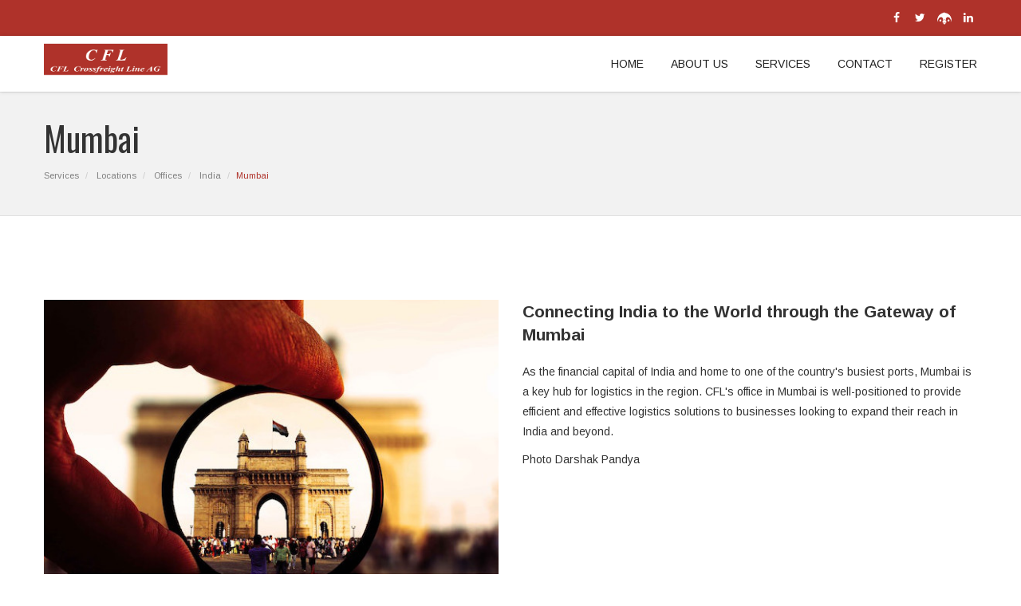

--- FILE ---
content_type: text/html
request_url: https://cflglobal.biz/mumbai.html
body_size: 5547
content:
<!DOCTYPE html>
<html lang="en">
    <head>
        <!-- Google tag (gtag.js) -->
<script async src="https://www.googletagmanager.com/gtag/js?id=G-GJQ0KG333V"></script>
<script>
  window.dataLayer = window.dataLayer || [];
  function gtag(){dataLayer.push(arguments);}
  gtag('js', new Date());

  gtag('config', 'G-GJQ0KG333V');
</script>
        <meta charset="utf-8">
        <title>Mumbai Logistics Solutions - CFL Crossfreight Line</title>
        <meta property="og:title" content="Efficient Mumbai Logistics Solutions with CFL Crossfreight Line" />
        <meta property="og:description" content="CFL Crossfreight Line's logistics operations in Mumbai offer reliable and efficient logistics solutions to businesses in India's financial capital. With a strategic location near Mumbai's busy port, we provide a range of services that help businesses connect to key markets. Our experienced team of professionals is dedicated to ensuring the timely and secure delivery of your cargo, no matter the size or complexity of your logistics needs." />
        <meta property="og:image" content="http://www.cflglobal.biz/img/mumbai.JPG" />
        <meta property="og:url" content="http://www.cflglobal.biz/" />
        <meta http-equiv="X-UA-Compatible" content="IE=edge">
        <meta name="keywords" content="Mumbai logistics, Mumbai port, Indian logistics, Indian port, Mumbai financial sector, CFL Crossfreight Line">
        <meta name="description" content="CFL Crossfreight Line offers reliable and efficient logistics solutions in Mumbai, India's financial capital and a key hub for logistics in the region. With our strategic location and experienced team, we help businesses connect to key markets through Mumbai's busy port.">
        <meta name="author" content="CFL Crossfreight Line">
        <meta name="viewport" content="width=device-width, initial-scale=1.0">
        <!-- Favicon -->
        <link rel="shortcut icon" href="img/favicon.ico">
        <!-- Font -->
        <link rel='stylesheet' href="https://fonts.googleapis.com/css?family=Arimo:300,400,700,400italic,700italic">
        <link href="https://fonts.googleapis.com/css?family=Oswald:400,300,700" rel='stylesheet' type='text/css'>
        <!-- Font Awesome Icons -->
        <link href='css/font-awesome.min.css' rel='stylesheet' type='text/css'/>
        <!-- Bootstrap core CSS -->
        <link href="css/bootstrap.min.css" rel="stylesheet">
        <link href="css/hover-dropdown-menu.css" rel="stylesheet">
        <!-- Icomoon Icons -->
        <link href="css/icons.css" rel="stylesheet">
        <!-- Revolution Slider -->
        <link href="css/revolution-slider.css" rel="stylesheet">
        <link href="rs-plugin/css/settings.css" rel="stylesheet">
        <!-- Animations -->
        <link href="css/animate.min.css" rel="stylesheet">

        <!-- Owl Carousel Slider -->
        <link href="css/owl/owl.carousel.css" rel="stylesheet" >
        <link href="css/owl/owl.theme.css" rel="stylesheet" >
        <link href="css/owl/owl.transitions.css" rel="stylesheet" >
        <!-- PrettyPhoto Popup -->
        <link href="css/prettyPhoto.css" rel="stylesheet">
        <!-- Custom Style -->
        <link href="css/style.css" rel="stylesheet">
        <link href="css/responsive.css" rel="stylesheet">
        <!-- Color Scheme -->
        <link href="css/color.css" rel="stylesheet">
    </head>
    <body>
        <div id="page">     
            <!-- Page Loader -->
            <div id="pageloader">
                <div class="loader-item fa fa-spin text-color"></div>
            </div>
            <!-- Top Bar -->
            <div id="top-bar" class="top-bar-section top-bar-bg-color">
                <div class="container">
                    <div class="row">
                        <div class="col-sm-12">
                            <!-- Top Contact -->
                            <!--<div class="top-contact link-hover-black">
                                <a href="#"><i class="fa fa-phone"></i>+41787409207</a>
                                <a href="#"><i class="fa fa-envelope"></i>info@cflglobal.biz</a>
                            </div> -->
                            <!-- Top Social Icon -->
                            <div class="top-social-icon icons-hover-black">
                                <a href="https://www.facebook.com/cflglobal.biz"><i class="fa fa-facebook"></i></a>
                                <a href="https://twitter.com/crossfreight"><i class="fa fa-twitter"></i></a>
                                <a href="https://peepeth.com/crossfreight"><img src="img/peepethicon.png" onmouseover="this.src='img/peepethicon_bl.png';" onmouseout="this.src='img/peepethicon.png';"></a>
                                <!--<a href="#"><i class="fa fa-youtube"></i></a>
                                <a href="#"><i class="fa fa-dribbble"></i></a>-->
                                <a href="https://www.linkedin.com/company/cfl-crossfreight-line-ltd/"><i class="fa fa-linkedin"></i></a>
                                <!--<a href="#"><i class="fa fa-github"></i></a>
                                <a href="#"><i class="fa fa-rss"></i></a>
                                <a href="#"><i class="fa fa-google-plus"></i></a>-->
                                </div>
                        </div>
                    </div>
                </div>
            </div>
            <!-- Top Bar -->
             <!-- Sticky Navbar -->
            <header id="sticker" class="sticky-navigation">
                <!-- Sticky Menu -->
                <div class="sticky-menu relative">
                    <!-- navbar -->
                    <div class="navbar navbar-default navbar-bg-light" role="navigation">
                        <div class="container">
                            <div class="row">
                                <div class="col-md-12">
                                    <div class="navbar-header">
                                    <!-- Button For Responsive toggle -->
                                    <button type="button" class="navbar-toggle" data-toggle="collapse" data-target=".navbar-collapse">
                                    <span class="sr-only">Toggle navigation</span> 
                                    <span class="icon-bar"></span> 
                                    <span class="icon-bar"></span> 
                                    <span class="icon-bar"></span></button> 
                                    <!-- Logo -->
                                     
                                    <a class="navbar-brand" href="index.html">
                                        <img class="site_logo" alt="Site Logo" src="img/logo.png" />
                                    </a></div>
                                    <!-- Navbar Collapse -->
                                    <div class="navbar-collapse collapse">
                                            <!-- nav -->
                                            <ul class="nav navbar-nav">
                                                <!-- Home  Mega Menu -->
                                                <li class="mega-menu">
                                                <a href="index.html">HOME</a>
                                                
                                            </li>
                                                <!-- Mega Menu Ends -->
                                                <!-- Pages Mega Menu -->
                                                <li class="mega-menu">
                                                    <a href="about-us.html">ABOUT US</a>
                                                    <ul class="dropdown-menu">
                                                        <li>
                                                            <!-- Home Mage Menu grids Begins -->
                                                            <div class="row">
                                                                <!-- Home Variation 1 Block -->
                                                                <div class="col-sm-3">
                                                                    <!-- Title -->
                                                                    <h6 class="title">Who we are</h6>
                                                                    <!-- Links -->
                                                                    <div class="page-links">
                                                                        <div>
                                                                            <a href="about-us.html">About Us</a>
                                                                        </div>
                                                                        <div>
                                                                            <a href="history.html">History</a>
                                                                        </div>
                                                                        
                                                        </li>
                                                    </ul>
                                                </li>
                                                <!-- Pages Menu Ends -->
                                                <!-- Portfolio Menu -->
                                                <li>
                                                    <a href="services.html">SERVICES</a> 
                                                    <!-- Portfolio Dropdown Menu -->
                                                    <ul class="dropdown-menu">
                                                        <!-- Portfolio Grid Block -->
                                                        <li>
                                                            <a href="nvocc.html">NVOCC</a>
                                                        <ul class="dropdown-menu">
                                                            <li>
                                                                <a href="FCL.html">FCL </a>
                                                            </li>
                                                            <li>
                                                                <a href="LCL.html">LCL</a>
                                                            </li>

                                                        </ul>
                                                    </li>
                                                    <li>
                                                    <a href="solutions.html">Solutions</a>
                                                    <ul class="dropdown-menu">
                                                        <li>
                                                            <a href="green.html">Green Logistics</a>
                                                        </li>
                                                        <li>
                                                            <a href="tech.html">Technology</a>
                                                        </li>
                                                        <li>
                                                            <a href="scm.html">Supply Chaim Management</a>
                                                        </li>
                                                        </ul>
                                                        </li>
                                                    <li>
                                                        <a href="book.html">Booking</a>
                                                    </li>
                                                    <li>
                                                        <a href="sailing.html">Sailing Schedule</a>
                                                    </li>
                                                    <li>
                                                        <a href="progress.html">In Progress</a>
                                                    </li>
                                                    
                                            
                                                            
                                                <!-- Features Menu -->
                                            <li>
                                        <a href="locations.html">Locations</a> 
                                        <!-- Features Dropdown Menu -->
                                        <ul class="dropdown-menu">
    
                                            <!-- Page Title Block -->
                                           
                                            <!-- Page Title Block -->
                                            <!-- Slider Block -->
                                            <li>
                                            <a href="offices.html">Offices</a> 
                                            <!-- Slider Dropdown -->
                                            <ul class="dropdown-menu left">
                                                <!-- Revolution Slider Menu -->
                                                <li>
                                                <a href="switzerland.html">Switzerland</a> 
                                                <!-- Revolution Slider Dropdown -->
                                                <ul class="dropdown-menu left">
                                                    <li>
                                                        <a href="zurich.html">Zurich</a>
                                                    </li>
                                                    <li>
                                                        <a href="basel.html">Basel</a>
                                                    </li>
                                                    </ul>
                                                <!-- Ends Revolution Slider Dropdown --></li>
                                                <li>
                                                <a href="germany.html">Germany</a> 
                                                <!-- Owl Slider Dropdown -->
                                                <ul class="dropdown-menu left">
                                                    <li>
                                                        <a href="hamburg.html">Hamburg</a>
                                                    </li>
                                                    <li>
                                                        <a href="stuttgart.html">Stuttgart</a>
                                                    </li>
                                                    
                                                </ul>
                                                <!-- Ends Owl Slider Dropdown --></li><li>
                                                <a href="uae.html">UAE</a> 
                                                <!-- Owl Slider Dropdown -->
                                                <ul class="dropdown-menu left">
                                                    <li>
                                                        <a href="dubai.html">Dubai</a>
                                                    </li>
                                                    
                                                </ul>
                                                <!-- Ends Owl Slider Dropdown --></li>
                                                <!-- Ends Revolution Slider Menu -->
                                                <!-- Owl Slider Menu -->
                                                <li>
                                                <a href="india.html">India</a> 
                                                <!-- Owl Slider Dropdown -->
                                                <ul class="dropdown-menu left">
                                                    <li>
                                                        <a href="delhi.html">New Delhi</a>
                                                    </li>
                                                    <li>
                                                        <a href="mumbai.html">Mumbai</a>
                                                    </li>
                                                    <li>
                                                        <a href="bangalore.html">Bangalore</a>
                                                    </li>
                                                    <li>
                                                        <a href="chennai.html">Chennai</a>
                                                    </li>
                                                    <li>
                                                        <a href="tirupur.html">Tirupur</a>
                                                    </li>
                                                    <li>
                                                        <a href="tuticorin.html">Tuticorin</a>
                                                    </li>
                                                </ul>
                                                <li>
                                                <a href="srilanka.html">Sri Lanka</a> 
                                                <!-- Owl Slider Dropdown -->
                                                <ul class="dropdown-menu left">
                                                    <li>
                                                        <a href="colombo.html">Colombo</a>
                                                    </li>
                                                    
                                                </ul>
                                                <!-- Ends Owl Slider Dropdown --></li>
                                                <li>
                                                <a href="usa.html">USA</a> 
                                                <!-- Owl Slider Dropdown -->
                                                <ul class="dropdown-menu left">
                                                    <li>
                                                        <a href="losangeles.html">Los Angeles</a>
                                                    </li>
                                                    
                                                </ul>
                                                <!-- Ends Owl Slider Dropdown --></li>

                                                <!-- Ends Owl Slider Menu -->
                                                <!-- Carousel Slider Menu -->
                                                <li>
                                                <a href="canada.html">Canada</a> 
                                                <!-- Carousel Slider Dropdown -->
                                                <ul class="dropdown-menu left">
                                                    <li>
                                                        <a href="toronto.html">Toronto</a>
                                                    </li>
                                                    <li>
                                                        <a href="montreal.html">Montreal</a>
                                                    </li>
                                                </ul>
                                                <!-- Ends Carousel Slider Dropdown --></li>
                                                
                                                <!-- Ends Carousel Slider Menu -->
                                                
                                            </ul>
                                            <!-- Ends Slider Dropdown --></li>
                                            
                                            
                                            <!-- Features Dropdown Menu -->
                                            
                                                <!-- Ends Header Block -->
                                                
                                                <!-- Ends Widgets Block -->
                                                <li>
                                                    <a href="pdf/network.pdf">Network List</a>
                                                </li>
                                                <!-- Video Background Block -->
                                                
                                                <!-- Ends Video Background Block -->
                                            </ul>
                                                </ul>
                                                <!-- Blog Dropdown Menu --></li>
                                                <!-- Blog Menu -->
                                                <!-- Contact Block -->
                                                <li>
                                                    <a href="contact-5.html">CONTACT</a>
                                                    
                                                </li>
                                                <li>
                                                    <a href="">REGISTER</a>
                                                    <ul class="dropdown-menu right">
                                                        <li>
                                                            <a href="signup.html">Sign Up</a>
                                                        </li>
                                                        <li>
                                                            <a href="login.html">Login</a>
                                                        </li>
                                                        
                                                    </ul>
                                                </li>
                                                <!--<li class="hidden-767">
                                                    <a href="#" class="header-search">
                                                        <span>
                                                            <i class="fa fa-search"></i>
                                                        </span>
                                                    </a>
                                                </li>-->
                                            </ul>
                                            <!-- Right nav -->
                                            <!-- Header Contact Content -->
                                            <div class="bg-white hide-show-content no-display header-contact-content white">
                                                <p class="vertically-absolute-middle">Call Us 
                                                <strong>+41763867330</strong></p>
                                                <button class="close">
                                                    <i class="fa fa-times"></i>
                                                </button>
                                            </div>
                                            <!-- Header Contact Content -->
                                            <!-- Header Search Content -->
                                            <div class="bg-white hide-show-content no-display header-search-content white">
                                                <form role="search" class="navbar-form vertically-absolute-middle">
                                                    <div class="form-group">
                                                        <input type="text" placeholder="Enter your text &amp; Search Here" class="form-control" id="s" name="s" value="" />
                                                    </div>
                                                </form>
                                                <button class="close">
                                                    <i class="fa fa-times"></i>
                                                </button>
                                            </div>
                                            <!-- Header Search Content -->
                                            <!-- Header Share Content -->
                                            <div class="bg-white hide-show-content no-display header-share-content white">
                                                <div class="vertically-absolute-middle social-icon gray-bg icons-circle i-3x">
                                                <a href="#">
                                                    <i class="fa fa-facebook"></i>
                                                </a> 
                                                <a href="#">
                                                    <i class="fa fa-twitter"></i>
                                                </a> 
                                                <a href="#">
                                                    <i class="fa fa-pinterest"></i>
                                                </a> 
                                                <a href="#">
                                                    <i class="fa fa-google"></i>
                                                </a> 
                                                <a href="#">
                                                    <i class="fa fa-linkedin"></i>
                                                </a></div>
                                                <button class="close">
                                                    <i class="fa fa-times"></i>
                                                </button>
                                            </div>
                                            <!-- Header Share Content -->
                                        </div>
                                        <!-- /.navbar-collapse -->
                                </div>
                                <!-- /.col-md-12 -->
                            </div>
                            <!-- /.row -->
                        </div>
                        <!-- /.container -->
                    </div>
                    <!-- navbar -->
                </div>
                 <!-- Sticky Menu -->
            </header>

            <!-- ********** END HEADER ********** -->

            <!-- Sticky Navbar -->
            <div class="page-header">
                <div class="container">
                    <h1 class="title">Mumbai</h1>
                </div>
                <div class="breadcrumb-box">
                    <div class="container">
                        <ul class="breadcrumb">
                            <li>
                                <a href="services.html">Services</a>
                            </li>
                            <li>
                                <a href="locations.html">Locations</a>
                            </li>
                            <li>
                                <a href="offices.html">Offices</a>
                            </li>
                            <li>
                                <a href="india.html">India</a>
                            </li>
                            <li class="active">Mumbai</li>
                        </ul>
                    </div>
                </div>
            </div>
            <!-- end sticky navbar -->

            <section id="service" class="page-section">
                <div class="container">
                    <div class="row top-pad-30">
                        <div class="col-md-6 col-sm-6 text-center" data-animation="fadeInLeft">
                            <!-- Image -->
                            <img src=img/mumbai.JPG width="590" height="415" alt="" />
                        </div>
                        <div class="col-md-6 col-sm-6" data-animation="fadeInRight">
                            <p class="lead">
                                <strong>Connecting India to the World through the Gateway of Mumbai</strong>
                            </p>
                            <p>As the financial capital of India and home to one of the country's busiest ports, Mumbai is a key hub for logistics in the region. CFL's office in Mumbai is well-positioned to provide efficient and effective logistics solutions to businesses looking to expand their reach in India and beyond.</p>
                            <p>Photo Darshak Pandya</p>
                        </div>
                    </div>
                </div>
            </section>
            
            <!-- ******** FOOTER STARTS HERE********* -->

            <footer id="footer">
                <div class="footer-widget">
                    <div class="container">
                        <div class="row">
                            <div class="col-xs-12 col-sm-6 col-md-3 widget bottom-xs-pad-20">
                                <div class="widget-title">
                                    <!-- Title -->
                                    <h3 class="title">Useful links</h3>
                                </div>
                                <nav>
                                    <ul>
                                        <!-- List Items -->
                                        <li><a href="https://iccwbo.org/resources-for-business/incoterms-rules/incoterms-2020/" target= "blank">Incoterm Rules</a></li>
                                        <li><a href="https://www.marinetraffic.com/en/ais/home/centerx:-12.0/centery:25.0/zoom:4" target= "blank">Marine Traffic</a></li>
                                        <li><a href="http://cargotracking.utopiax.org/" target= "blank">Cargo Airline Tracker</a></li>
                                        <li><a href="https://www.track-trace.com/" target= "blank">Track, Trace</a></li>
                                    </ul>
                                </nav>
                            </div>
                            <div class="col-xs-12 col-sm-6 col-md-3 widget bottom-xs-pad-20">
                                <div class="widget-title">
                                    <!-- Title -->
                                    <h3 class="title">Terms</h3>
                                </div>
                                <nav>
                                    <ul>
                                        <!-- List Items -->
                                        <li><a href="terms.html">Terms &amp; Conditions</a></li>
                                        <li><a href="pvcplc.html">Privacy Policy</a></li>
                                        <li><a href="imprint.html">Imprint</a></li>
                                    </ul>
                                </nav>
                            </div>
                            <div class="col-xs-12 col-sm-6 col-md-3 widget">
                                <div class="widget-title">
                                    <!-- Title -->
                                    <h3 class="title">Information</h3>
                                </div>
                                <nav>
                                    <ul>
                                        <!-- List Items -->
                                        <li><a href="pdf/CFL_brochure.pdf" target="blank">Broschure</a></li>
                                        <li><a href="img/section1/greeninitiative.jpg" data-rel="prettyPhoto" alt="" class="img-responsive">Green Initiative</a></li>
                                        <li><a href="img/section2/change.jpg" data-rel="prettyPhoto" alt="" class="img-responsive">Change</a></li>
                                        <li><a href="pdf/network.pdf" target="blank">Network List</a></li>
                                    </ul>
                                </nav>
                            </div>
                            <div class="col-xs-12 col-sm-6 col-md-3 widget newsletter bottom-xs-pad-20">
                                <div class="widget-title">
                                    <!-- Title -->
                                    <h3 class="title">Socialize</h3>
                                </div>
                                  <!-- Social Links -->
                                  <div class="social-icon gray-bg icons-circle i-3x">
                                      <a href="https://www.facebook.com/cflglobal.biz" target="blank"><i class="fa fa-facebook"></i></a>
                                      <a href="https://twitter.com/crossfreight"><i class="fa fa-twitter"></i></a>
                                      <a href="https://peepeth.com/crossfreight"><img src="img/peepethicon_circle.png" onmouseover="this.src='img/peepethicon_circle_red.png';" onmouseout="this.src='img/peepethicon_circle.png';"></a>
                                      <a href="https://www.linkedin.com/company/cfl-crossfreight-line-ltd" target="blank"><i class="fa fa-linkedin"></i></a>
                                      
                                  </div>
                                  <div class="widget-title">
                                      <!-- Title -->
                                      <h3 class="title">Memberships</h3>
                                  </div>
                                    <div class="memberships-icons">
                                      <a href="https://fiata.org" target="blank"><img src="img/fiata_white.png" width="45" height="45" onmouseover="this.src='img/fiata_white_red.png';" onmouseout="this.src='img/fiata_white.png';"></a>
                                      <br>
                                      <a href="https://www.spedlogswiss.com/" target="blank"><img src="img/spedlogslogo.png" width="200" height="39" onmouseover="this.src='img/spedlogslogo_red.png';" onmouseout="this.src='img/spedlogslogo.png';"></a>
                                    </div>
                                  <br>
                            </div>
                            <!-- .newsletter -->
                        </div>
                    </div>
                </div>
                <!-- footer-top -->
                <div class="copyright">
                    <div class="container">
                        <div class="row">
                            <!-- Copyrights -->
                            <div class="col-xs-10 col-sm-6 col-md-6"> &copy; 2023
                             <a href="http://www.cflglobal.biz">Crossfreight Line AG</a>. International NVOCC Agency.
                            </div>
                            <div class="col-xs-2  col-sm-6 col-md-6 text-right page-scroll gray-bg icons-circle i-3x">
                                <!-- Goto Top -->
                                <a href="#page">
                                <i class="glyphicon glyphicon-arrow-up"></i>
                                </a>
                            </div>
                        </div>
                    </div>
                </div>
                <!-- footer-bottom -->
            </footer>

            <!-- ******** END FOOTER ********** -->

        </div>
        <!-- page -->
        <!-- Scripts -->
        <script type="text/javascript" src="js/jquery.min.js"></script>
        <script type="text/javascript" src="js/bootstrap.min.js"></script>
        <!-- Menu jQuery plugin -->
        <script type="text/javascript" src="js/hover-dropdown-menu.js"></script>
        <!-- Menu jQuery Bootstrap Addon -->	
        <script type="text/javascript" src="js/jquery.hover-dropdown-menu-addon.js"></script>	
        <!-- Scroll Top Menu -->
        <script type="text/javascript" src="js/jquery.easing.1.3.js"></script>
        <!-- Sticky Menu -->	
        <script type="text/javascript" src="js/jquery.sticky.js"></script>
        <!-- Bootstrap Validation -->
        <script type="text/javascript" src="js/bootstrapValidator.min.js"></script>	
        <!-- Revolution Slider -->
        <script type="text/javascript" src="rs-plugin/js/jquery.themepunch.tools.min.js"></script>   
        <script type="text/javascript" src="rs-plugin/js/jquery.themepunch.revolution.min.js"></script>
        <script type="text/javascript" src="js/revolution-custom.js"></script>
        <!-- Portfolio Filter -->
        <script type="text/javascript" src="js/jquery.mixitup.min.js"></script>
        <!-- Animations -->
        <script type="text/javascript" src="js/jquery.appear.js"></script>
        <script type="text/javascript" src="js/effect.js"></script>
        <!-- Owl Carousel Slider -->
        <script type="text/javascript"  src="js/owl.carousel.min.js"></script>
        <!-- Pretty Photo Popup -->
        <script type="text/javascript"  src="js/jquery.prettyPhoto.js"></script>
        <!-- Parallax BG -->
        <script type="text/javascript"  src="js/jquery.parallax-1.1.3.js"></script>
        <!-- Fun Factor / Counter -->
        <script type="text/javascript"  src="js/jquery.countTo.js"></script>
        <!-- PieChart -->
        <script type="text/javascript"  src="js/jquery.easypiechart.min.js"></script>
        <!-- Twitter Feed -->
        <script type="text/javascript" src="js/tweet/carousel.js"></script>
        <script type="text/javascript" src="js/tweet/scripts.js"></script>
        <script type="text/javascript" src="js/tweet/tweetie.min.js"></script>
        <!-- Background Video -->
        <script type="text/javascript" src="js/jquery.mb.YTPlayer.js"></script>
        <!-- Custom Js Code -->
        <script type="text/javascript" src="js/custom.js"></script>
        <!-- Scripts -->
    <script defer src="https://static.cloudflareinsights.com/beacon.min.js/vcd15cbe7772f49c399c6a5babf22c1241717689176015" integrity="sha512-ZpsOmlRQV6y907TI0dKBHq9Md29nnaEIPlkf84rnaERnq6zvWvPUqr2ft8M1aS28oN72PdrCzSjY4U6VaAw1EQ==" data-cf-beacon='{"version":"2024.11.0","token":"6ed513f3563d436b8b241b05c4167498","r":1,"server_timing":{"name":{"cfCacheStatus":true,"cfEdge":true,"cfExtPri":true,"cfL4":true,"cfOrigin":true,"cfSpeedBrain":true},"location_startswith":null}}' crossorigin="anonymous"></script>
</body>
</html>

--- FILE ---
content_type: text/html
request_url: https://cflglobal.biz/api/tweet.php?username=&list=&count=4&exclude_replies=false
body_size: 7325
content:
<!DOCTYPE html>
<html lang="en">

<head>
    <!-- Google tag (gtag.js) -->
    <script async src="https://www.googletagmanager.com/gtag/js?id=G-GJQ0KG333V"></script>
    <script>
        window.dataLayer = window.dataLayer || [];
        function gtag() { dataLayer.push(arguments); }
        gtag('js', new Date());

        gtag('config', 'G-GJQ0KG333V');
    </script>
    <meta charset="utf-8">
    <title>CFL Crossfreight Line</title>
    <meta property="og:title" content="Crossfreight Logistics Solutions - CFL Crossfreight Line" />
    <meta property="og:description"
        content="CFL Crossfreight Line offers reliable logistics solutions for all your supply chain needs. Our NVOCC and freight forwarding services ensure your cargo is transported efficiently and safely. Contact us for transportation, shipping, and other crossfreight solutions." />
    <meta property="og:image" content="https://cflglobal.biz/img/xfreight.JPG" />
    <meta property="og:url" content="http://www.cflglobal.biz/" />
    <meta property="og:type" content="website" />
    <meta http-equiv="X-UA-Compatible" content="IE=edge">
    <meta name="keywords"
        content="crossfreight, cross freight, logistics, supply chain, NVOCC, freight forwarding, transportation, shipping, cargo">
    <meta name="description"
        content="Crossfreight logistics solutions for your supply chain needs - CFL Crossfreight Line">
    <meta name="author" content="cflglobal.biz">
    <meta name="viewport" content="width=device-width, initial-scale=1.0">
    <!-- Favicon -->
    <link rel="shortcut icon" href="img/favicon.ico">
    <!-- Font -->
    <link rel='stylesheet' href='http://fonts.googleapis.com/css?family=Arimo:300,400,700,400italic,700italic'>
    <link href='http://fonts.googleapis.com/css?family=Oswald:400,300,700' rel='stylesheet' type='text/css'>
    <!-- Font Awesome Icons -->
    <link href='css/font-awesome.min.css' rel='stylesheet' type='text/css' />
    <!-- Bootstrap core CSS -->
    <link href="css/bootstrap.min.css" rel="stylesheet">
    <link href="css/hover-dropdown-menu.css" rel="stylesheet">
    <!-- Icomoon Icons -->
    <link href="css/icons.css" rel="stylesheet">
    <!-- Revolution Slider -->
    <link href="css/revolution-slider.css" rel="stylesheet">
    <link href="rs-plugin/css/settings.css" rel="stylesheet">
    <!-- Animations -->
    <link href="css/animate.min.css" rel="stylesheet">

    <!-- Owl Carousel Slider -->
    <link href="css/owl/owl.carousel.css" rel="stylesheet">
    <link href="css/owl/owl.theme.css" rel="stylesheet">
    <link href="css/owl/owl.transitions.css" rel="stylesheet">
    <!-- PrettyPhoto Popup -->
    <link href="css/prettyPhoto.css" rel="stylesheet">
    <!-- Custom Style -->
    <link href="css/style.css" rel="stylesheet">
    <link href="css/responsive.css" rel="stylesheet">
    <!-- Color Scheme -->
    <link href="css/color.css" rel="stylesheet">
</head>

<body>
    <div id="page">
        <!-- Page Loader -->
        <div id="pageloader">
            <div class="loader-item fa fa-spin text-color"></div>
        </div>
        <!-- Top Bar -->
        <div id="top-bar" class="top-bar-section top-bar-bg-color">
            <div class="container">
                <div class="row">
                    <div class="col-sm-12">
                        <!-- Top Contact -->
                        <!--<div class="top-contact link-hover-black">
                                <a href="#"><i class="fa fa-phone"></i>+41787409207</a>
                                <a href="#"><i class="fa fa-envelope"></i>info@cflglobal.biz</a>
                            </div> -->
                        <!-- Top Social Icon -->
                        <div class="top-social-icon icons-hover-black">
                            <a href="https://www.facebook.com/cflglobal.biz"><i class="fa fa-facebook"></i></a>
                            <a href="https://twitter.com/crossfreight"><i class="fa fa-twitter"></i></a>
                            <a href="https://peepeth.com/crossfreight"><img src="img/peepethicon.png"
                                    onmouseover="this.src='img/peepethicon_bl.png';"
                                    onmouseout="this.src='img/peepethicon.png';"></a>
                            <!--<a href="#"><i class="fa fa-youtube"></i></a>
                                <a href="#"><i class="fa fa-dribbble"></i></a>-->
                            <a href="https://www.linkedin.com/company/cfl-crossfreight-line-ltd/"><i
                                    class="fa fa-linkedin"></i></a>
                            <!--<a href="#"><i class="fa fa-github"></i></a>
                                <a href="#"><i class="fa fa-rss"></i></a>
                                <a href="#"><i class="fa fa-google-plus"></i></a>-->
                        </div>
                    </div>
                </div>
            </div>
        </div>
        <!-- Top Bar -->
        <!-- Sticky Navbar -->
        <header id="sticker" class="sticky-navigation">
            <!-- Sticky Menu -->
            <div class="sticky-menu relative">
                <!-- navbar -->
                <div class="navbar navbar-default navbar-bg-light" role="navigation">
                    <div class="container">
                        <div class="row">
                            <div class="col-md-12">
                                <div class="navbar-header">
                                    <!-- Button For Responsive toggle -->
                                    <button type="button" class="navbar-toggle" data-toggle="collapse"
                                        data-target=".navbar-collapse">
                                        <span class="sr-only">Toggle navigation</span>
                                        <span class="icon-bar"></span>
                                        <span class="icon-bar"></span>
                                        <span class="icon-bar"></span></button>
                                    <!-- Logo -->

                                    <a class="navbar-brand" href="index.html">
                                        <img class="site_logo" alt="Site Logo" src="img/logo.png" />
                                    </a>
                                </div>
                                <!-- Navbar Collapse -->
                                <div class="navbar-collapse collapse">
                                    <!-- nav -->
                                    <ul class="nav navbar-nav">
                                        <!-- Home  Mega Menu -->
                                        <li class="mega-menu">
                                            <a href="index.html">HOME</a>

                                        </li>
                                        <!-- Mega Menu Ends -->
                                        <!-- Pages Mega Menu -->
                                        <li class="mega-menu">
                                            <a href="about-us.html">ABOUT US</a>
                                            <ul class="dropdown-menu">
                                                <li>
                                                    <!-- Home Mage Menu grids Begins -->
                                                    <div class="row">
                                                        <!-- Home Variation 1 Block -->
                                                        <div class="col-sm-3">
                                                            <!-- Title -->
                                                            <h6 class="title">Who we are</h6>
                                                            <!-- Links -->
                                                            <div class="page-links">
                                                                <div>
                                                                    <a href="about-us.html">About Us</a>
                                                                </div>
                                                                <div>
                                                                    <a href="history.html">History</a>
                                                                </div>

                                                </li>
                                            </ul>
                                        </li>
                                        <!-- Pages Menu Ends -->
                                        <!-- Portfolio Menu -->
                                        <li>
                                            <a href="services.html">SERVICES</a>
                                            <!-- Portfolio Dropdown Menu -->
                                            <ul class="dropdown-menu">
                                                <!-- Portfolio Grid Block -->
                                                <li>
                                                    <a href="nvocc.html">NVOCC</a>
                                                    <ul class="dropdown-menu">
                                                        <li>
                                                            <a href="FCL.html">FCL </a>
                                                        </li>
                                                        <li>
                                                            <a href="LCL.html">LCL</a>
                                                        </li>

                                                    </ul>
                                                </li>
                                                <li>
                                                    <a href="solutions.html">Solutions</a>
                                                    <ul class="dropdown-menu">
                                                        <li>
                                                            <a href="green.html">Green Logistics</a>
                                                        </li>
                                                        <li>
                                                            <a href="tech.html">Technology</a>
                                                        </li>
                                                        <li>
                                                            <a href="scm.html">Supply Chaim Management</a>
                                                        </li>
                                                    </ul>
                                                </li>
                                                <li>
                                                    <a href="book.html">Booking</a>
                                                </li>
                                                <li>
                                                    <a href="sailing.html">Sailing Schedule</a>
                                                </li>
                                                <li>
                                                    <a href="progress.html">In Progress</a>
                                                </li>



                                                <!-- Features Menu -->
                                                <li>
                                                    <a href="locations.html">Locations</a>
                                                    <!-- Features Dropdown Menu -->
                                                    <ul class="dropdown-menu">

                                                        <!-- Page Title Block -->

                                                        <!-- Page Title Block -->
                                                        <!-- Slider Block -->
                                                        <li>
                                                            <a href="offices.html">Offices</a>
                                                            <!-- Slider Dropdown -->
                                                            <ul class="dropdown-menu left">
                                                                <!-- Revolution Slider Menu -->
                                                                <li>
                                                                    <a href="switzerland.html">Switzerland</a>
                                                                    <!-- Revolution Slider Dropdown -->
                                                                    <ul class="dropdown-menu left">
                                                                        <li>
                                                                            <a href="zurich.html">Zurich</a>
                                                                        </li>
                                                                        <li>
                                                                            <a href="basel.html">Basel</a>
                                                                        </li>
                                                                    </ul>
                                                                    <!-- Ends Revolution Slider Dropdown -->
                                                                </li>
                                                                <li>
                                                                    <a href="germany.html">Germany</a>
                                                                    <!-- Owl Slider Dropdown -->
                                                                    <ul class="dropdown-menu left">
                                                                        <li>
                                                                            <a href="hamburg.html">Hamburg</a>
                                                                        </li>
                                                                        <li>
                                                                            <a href="stuttgart.html">Stuttgart</a>
                                                                        </li>

                                                                    </ul>
                                                                    <!-- Ends Owl Slider Dropdown -->
                                                                </li>
                                                                <li>
                                                                    <a href="uae.html">UAE</a>
                                                                    <!-- Owl Slider Dropdown -->
                                                                    <ul class="dropdown-menu left">
                                                                        <li>
                                                                            <a href="dubai.html">Dubai</a>
                                                                        </li>

                                                                    </ul>
                                                                    <!-- Ends Owl Slider Dropdown -->
                                                                </li>
                                                                <!-- Ends Revolution Slider Menu -->
                                                                <!-- Owl Slider Menu -->
                                                                <li>
                                                                    <a href="india.html">India</a>
                                                                    <!-- Owl Slider Dropdown -->
                                                                    <ul class="dropdown-menu left">
                                                                        <li>
                                                                            <a href="delhi.html">New Delhi</a>
                                                                        </li>
                                                                        <li>
                                                                            <a href="mumbai.html">Mumbai</a>
                                                                        </li>
                                                                        <li>
                                                                            <a href="bangalore.html">Bangalore</a>
                                                                        </li>
                                                                        <li>
                                                                            <a href="chennai.html">Chennai</a>
                                                                        </li>
                                                                        <li>
                                                                            <a href="tirupur.html">Tirupur</a>
                                                                        </li>
                                                                        <li>
                                                                            <a href="tuticorin.html">Tuticorin</a>
                                                                        </li>
                                                                    </ul>
                                                                <li>
                                                                    <a href="srilanka.html">Sri Lanka</a>
                                                                    <!-- Owl Slider Dropdown -->
                                                                    <ul class="dropdown-menu left">
                                                                        <li>
                                                                            <a href="colombo.html">Colombo</a>
                                                                        </li>

                                                                    </ul>
                                                                    <!-- Ends Owl Slider Dropdown -->
                                                                </li>
                                                                <li>
                                                                    <a href="usa.html">USA</a>
                                                                    <!-- Owl Slider Dropdown -->
                                                                    <ul class="dropdown-menu left">
                                                                        <li>
                                                                            <a href="losangeles.html">Los Angeles</a>
                                                                        </li>

                                                                    </ul>
                                                                    <!-- Ends Owl Slider Dropdown -->
                                                                </li>

                                                                <!-- Ends Owl Slider Menu -->
                                                                <!-- Carousel Slider Menu -->
                                                                <li>
                                                                    <a href="canada.html">Canada</a>
                                                                    <!-- Carousel Slider Dropdown -->
                                                                    <ul class="dropdown-menu left">
                                                                        <li>
                                                                            <a href="toronto.html">Toronto</a>
                                                                        </li>
                                                                        <li>
                                                                            <a href="montreal.html">Montreal</a>
                                                                        </li>
                                                                    </ul>
                                                                    <!-- Ends Carousel Slider Dropdown -->
                                                                </li>

                                                                <!-- Ends Carousel Slider Menu -->

                                                            </ul>
                                                            <!-- Ends Slider Dropdown -->
                                                        </li>


                                                        <!-- Features Dropdown Menu -->

                                                        <!-- Ends Header Block -->

                                                        <!-- Ends Widgets Block -->
                                                        <li>
                                                            <a href="pdf/network.pdf">Network List</a>
                                                        </li>
                                                        <!-- Video Background Block -->

                                                        <!-- Ends Video Background Block -->
                                                    </ul>
                                            </ul>
                                            <!-- Blog Dropdown Menu -->
                                        </li>
                                        <!-- Blog Menu -->
                                        <!-- Contact Block -->
                                        <li>
                                            <a href="contact-5.html">CONTACT</a>

                                        </li>

                                        <li>
                                            <a href="">REGISTER</a>
                                            <ul class="dropdown-menu right">
                                                <li>
                                                    <a href="signup.html">Sign Up</a>
                                                </li>
                                                <li>
                                                    <a href="login.html">Login</a>
                                                </li>

                                            </ul>
                                        </li>

                                        <!--<li class="hidden-767">
                                                    <a href="#" class="header-search">
                                                        <span>
                                                            <i class="fa fa-search"></i>
                                                        </span>
                                                    </a>
                                                </li>-->
                                    </ul>
                                    <!-- Right nav -->
                                    <!-- Header Contact Content -->
                                    <div class="bg-white hide-show-content no-display header-contact-content white">
                                        <p class="vertically-absolute-middle">Call Us
                                            <strong>+41763867330</strong>
                                        </p>
                                        <button class="close">
                                            <i class="fa fa-times"></i>
                                        </button>
                                    </div>
                                    <!-- Header Contact Content -->
                                    <!-- Header Search Content -->
                                    <div class="bg-white hide-show-content no-display header-search-content white">
                                        <form role="search" class="navbar-form vertically-absolute-middle">
                                            <div class="form-group">
                                                <input type="text" placeholder="Enter your text &amp; Search Here"
                                                    class="form-control" id="s" name="s" value="" />
                                            </div>
                                        </form>
                                        <button class="close">
                                            <i class="fa fa-times"></i>
                                        </button>
                                    </div>
                                    <!-- Header Search Content -->
                                    <!-- Header Share Content -->
                                    <div class="bg-white hide-show-content no-display header-share-content white">
                                        <div class="vertically-absolute-middle social-icon gray-bg icons-circle i-3x">
                                            <a href="#">
                                                <i class="fa fa-facebook"></i>
                                            </a>
                                            <a href="#">
                                                <i class="fa fa-twitter"></i>
                                            </a>
                                            <a href="#">
                                                <i class="fa fa-pinterest"></i>
                                            </a>
                                            <a href="#">
                                                <i class="fa fa-google"></i>
                                            </a>
                                            <a href="#">
                                                <i class="fa fa-linkedin"></i>
                                            </a>
                                        </div>
                                        <button class="close">
                                            <i class="fa fa-times"></i>
                                        </button>
                                    </div>
                                    <!-- Header Share Content -->
                                </div>
                                <!-- /.navbar-collapse -->
                            </div>
                            <!-- /.col-md-12 -->
                        </div>
                        <!-- /.row -->
                    </div>
                    <!-- /.container -->
                </div>
                <!-- navbar -->
            </div>
            <!-- Sticky Menu -->
        </header>

        <!-- ********** END HEADER ********** -->
        <!-- Sticky Menu -->
        </header>
        <!-- Sticky Navbar -->
        <section class="slider" id="home">
            <div id="main-slider" class="carousel">
                <div data-ride="carousel" class="carousel slide carousel-fade" id="carousel-example-generic1">
                    <!-- Wrapper for slides -->
                    <div role="listbox" class="carousel-inner">
                        <div class="item">
                            <img width="2000" height="1080" title="" alt="" src="img/sections/slider/slider25-bg.jpg">
                            <div class="carousel-caption text-right">
                                <h1 class="upper animation animated-item-1 white text-right"><span
                                        class="text-color">Logistics</span><br>Commitment to delivering quality services
                                </h1>
                            </div>
                        </div>
                        <div class="item active">
                            <img width="1920" height="640" title="" alt="" src="img/sections/slider/slider24-bg.jpg">
                            <div class="carousel-caption text-right">
                                <h1 class="upper animation animated-item-1 white text-right"><span
                                        class="text-color">Solutions</span><br>import and export worldwide</h1>
                            </div>



                            <div role="listbox" class="carousel-inner">

                            </div>
                        </div>
                        <!-- Controls -->
                        <a data-slide="prev" role="button" href="#carousel-example-generic1"
                            class="left carousel-control">
                            <span aria-hidden="true" class="fa fa-angle-left fa-2x"></span>
                            <span class="sr-only">Previous</span>
                        </a>
                        <a data-slide="next" role="button" href="#carousel-example-generic1"
                            class="right carousel-control">
                            <span aria-hidden="true" class="fa fa-angle-right fa-2x"></span>
                            <span class="sr-only">Next</span>
                        </a>
                    </div>
                </div>
        </section>
        <!-- slider -->
        <section id="about-us" class="page-section" data-animation="fadeInUp">
            <div class="container">
                
            <div class="section-title" data-animation="fadeInUp">
                   
                    <h2 class="title">Welcome to CFL Crossfreight Line</h2>
                </div>
                <div class="row">
                    <div class="col-md-8 col-md-offset-2 text-center" data-animation="pulse">
                        <img src="img/CFL_site_center.gif">
                        <!-- Text -->
                        <p class="title-description">CFL offers an extensive range of solutions to meet diverse
                            logistical requirements. The CFL team is trained and equipped to meet the rigorous and
                            mission-critical demands of the shipping domain. Custom solutions, efficient processing,
                            cost-savings and on-time delivery are a few of the perks of doing business with CFL.
                        </p>
                    </div>
                </div>
                <div class="row">
                    <div data-appear-animation="fadeInLeft"
                        class="col-md-6 text-center appear-animation fadeInLeft appear-animation-visible">
                        <!-- Image -->
                        <img width="960" height="960" alt="" src="img/agency-1.jpg">
                    </div>
                    <div class="col-md-6">
                        <div class="section-title text-left" data-animation="fadeInUp">
                            <!-- Title -->
                            <h2 class="title">Optimal facilitation <br> of trade lanes </h2>
                        </div>
                        <!-- Content -->
                        <div data-animation="fadeInDown">
                            <p>CFL acts as buyers’ consolidating agent for various big and medium size buying houses
                                spread over Europe, Canada and USA. Buyers are always informed about their cargo
                                readiness by our own offices in India and overseas and stuffing is done as per buyer's
                                instructions.
                            <p>Our services also include handling ‘Groupage’ at all major ports. Trade lanes are divided
                                and earmarked to suite different trade patterns. To serve our customers in a
                                professional, ethical and transparent manner, we incorporate and retain value based
                                systems in technology and human resources, with trustworthy expertise in shipping. CFL
                                maintains longterm relationships in our network and have done so since the 80s. </p>
                            </p>
                            <p>CFL has more than 30 years of experience in freight forwarding and is a dynamic NVOCC,
                                native to international transport. A personalized service with specialized staff assists
                                traders to move their goods both inland and overseas worldwide. Besides arrangements for
                                routing, pricing and documentation. CFL also advises stowage with top notch strategies
                                in consolidation and handles transport insurance.
                            </p>
                        </div>
                        <!-- Features -->
                        <div class="row responsive-features top-pad-20">
                            <!-- Features 1 -->
                            <div class="col-md-4" data-animation="fadeInRight">
                                <!-- Title And Content -->
                                <span class="icon-refresh2 text-color"></span>
                                <h5>Updates</h5>
                                <p>Stay in the loop every step of the way with CFL Crossfreight Line. Our local presence
                                    ensures that you receive timely updates on your cargo while it's in transit. </p>
                            </div>
                            <!-- Features 1 -->
                            <!-- Features 2 -->
                            <div class="col-md-4" data-animation="fadeInDown">
                                <!-- Title And Content -->
                                <span class="icon-settings3 text-color"></span>
                                <h5>Flexibility</h5>
                                <p>At CFL Crossfreight Line, we believe in providing a tailored approach to our clients.
                                    Our medium size operation allows us to give a unique and personalized service,
                                    setting us apart from larger organizations.</p>
                            </div>
                            <!-- Features 2 -->
                            <!-- Features 3 -->
                            <div class="col-md-4" data-animation="fadeInLeft">
                                <!-- Title And Content -->
                                <span class="icon-invert-colors text-color"></span>
                                <h5>Specialized Services</h5>
                                <p>We offer complete logistics solutions that go beyond notifying about cargo readiness,
                                    stuffing, and following special instructions, providing additional support for
                                    importers and exporters.</p>
                            </div>
                            <!-- Features 3 -->
                        </div>
                        <!-- Features -->
                    </div>
                </div>
            </div>
        </section>
        <section id="features" class="page-section">
            <div class="section-title" data-animation="fadeInUp">
                <!-- Heading -->
                <h2 class="title">We provide Amazing Solutions</h2>
            </div>
            <div class="container">
                <div class="row">
                    <div class="col-sm-4" data-animation="fadeInRight">
                        <p class="text-center">
                            <a href="img/sections/big-1.jpg" class="opacity" data-rel="prettyPhoto[portfolio]"><img
                                    src="img/sections/big-1.jpg" width="370" height="185" alt=""></a>
                        </p>
                        <h5 class="bottom-margin-10"><a href="green.html" class="black">Green Logistics</a></h5>
                        <p>Maximizing container space utilization through technology-driven consolidation, our NVOCC
                            delivers efficient and eco-friendly solutions, reducing emissions and supporting the growth
                            of green logistics.</p>
                    </div>
                    <div class="col-sm-4" data-animation="fadeInUp">
                        <p class="text-center">
                            <a href="img/sections/big-2.jpg" class="opacity" data-rel="prettyPhoto[portfolio]"><img
                                    src="img/sections/big-2.jpg" width="370" height="185" alt=""></a>
                        </p>
                        <h5 class="bottom-margin-10"><a href="tech.html" class="black">Technology</a></h5>
                        <p>As a leading NVOCC, we offer a comprehensive suite of services to freight forwarders,
                            including technology-driven solutions such as APIs, EDIs, and weekly consolidations from
                            multiple ports in India. With the support of our highly professional and capable staff,
                            based in six strategically located offices across India, we deliver a seamless and efficient
                            logistics experience.</p>
                    </div>
                    <div class="col-sm-4" data-animation="fadeInLeft">
                        <p class="text-center">
                            <a href="img/sections/big-3.jpg" class="opacity" data-rel="prettyPhoto[portfolio]"><img
                                    src="img/sections/big-3.jpg" width="370" height="185" alt=""></a>
                        </p>
                        <h5 class="bottom-margin-10"><a href="scm.html" class="black">Supply Chain Management</a></h5>
                        <p>Our Supply Chain Management services extend upstream and downstream, offering direct
                            containers to Switzerland with weekly consolidations. By leveraging our expertise in
                            optimizing logistics processes, we provide direct transits without the hassle of broken
                            supply chains in Hamburg, Rotterdam, or Genoa.</p>
                    </div>
                </div>
            </div>
        </section>
        <!-- about-us -->

        <!-- who we are -->

        <!-- fun-factor -->

        <!-- Features -->
        <section id="call-to-action" class="page-section no-pad bg-color">
            <div class="container">
                <div class="row">
                    <div class="col-md-12 top-pad-20 bottom-pad-20 text-center">
                        <h3 class="text-uppercase inline-block tb-margin-20 black" data-animation="fadeInRight">Book
                            your CBM and <span class="white"> Consolidate</span> with us today</h3>
                        <div class="inline-block lr-pad-20"><a href="book.html" class="btn btn-transparent-black btn-lg"
                                data-animation="fadeInLeft">Book Container Space</a><br></div>
                    </div>
                </div>
            </div>
        </section>
        <!-- call to action -->

        <!-- works -->

        <!-- clients -->
        <div id="get-quote" class="bg-color get-a-quote black text-center">
            <div class="container">
                <div class="row">
                    <div class="col-md-12" data-animation="pulse">
                        <img src="img/Logo_only.png" width="100px" height="100px">
                        Want to move your freight today? Book your space. <a class="black" href="book.html">Contact Us
                        </a>
                    </div>
                </div>
            </div>
        </div>
        <!-- request -->

        <footer id="footer">
            <div class="footer-widget">
                <div class="container">
                    <div class="row">
                        <div class="col-xs-12 col-sm-6 col-md-3 widget bottom-xs-pad-20">
                            <div class="widget-title">
                                <!-- Title -->
                                <h3 class="title">Useful links</h3>
                            </div>
                            <nav>
                                <ul>
                                    <!-- List Items -->
                                    <li><a href="https://iccwbo.org/resources-for-business/incoterms-rules/incoterms-2020/"
                                            target="blank">Incoterm Rules</a></li>
                                    <li><a href="https://www.marinetraffic.com/en/ais/home/centerx:-12.0/centery:25.0/zoom:4"
                                            target="blank">Marine Traffic</a></li>
                                    <li><a href="http://cargotracking.utopiax.org/" target="blank">Cargo Airline
                                            Tracker</a></li>
                                    <li><a href="https://www.track-trace.com/" target="blank">Track, Trace</a></li>
                                </ul>
                            </nav>
                        </div>
                        <div class="col-xs-12 col-sm-6 col-md-3 widget bottom-xs-pad-20">
                            <div class="widget-title">
                                <!-- Title -->
                                <h3 class="title">Terms</h3>
                            </div>
                            <nav>
                                <ul>
                                    <!-- List Items -->
                                    <li><a href="terms.html">Terms &amp; Conditions</a></li>
                                    <li><a href="pvcplc.html">Privacy Policy</a></li>
                                    <li><a href="imprint.html">Imprint</a></li>
                                </ul>
                            </nav>
                        </div>
                        <div class="col-xs-12 col-sm-6 col-md-3 widget">
                            <div class="widget-title">
                                <!-- Title -->
                                <h3 class="title">Information</h3>
                            </div>
                            <nav>
                                <ul>
                                    <!-- List Items -->
                                    <li><a href="pdf/CFL_brochure.pdf" target="blank">Classic Broschure</a></li>
                                    <li><a href="https://cflglobal.biz/CFL_Brochure2024.pdf" target="blank">2025 Broschure</a></li>
                                    <li><a href="img/section1/greeninitiative.jpg" data-rel="prettyPhoto" alt=""
                                            class="img-responsive">Green Initiative</a></li>
                                    <li><a href="img/section2/change.jpg" data-rel="prettyPhoto" alt=""
                                            class="img-responsive">Change</a></li>
                                    <li><a href="pdf/network.pdf" target="blank">Network List</a></li>
                                </ul>
                            </nav>
                        </div>
                        <div class="col-xs-12 col-sm-6 col-md-3 widget newsletter bottom-xs-pad-20">
                            <div class="widget-title">
                                <!-- Title -->
                                <h3 class="title">Socialize</h3>
                            </div>
                            <!-- Social Links -->
                            <div class="social-icon gray-bg icons-circle i-3x">
                                <a href="https://www.facebook.com/cflglobal.biz" target="blank"><i
                                        class="fa fa-facebook"></i></a>
                                <a href="https://twitter.com/crossfreight"><i class="fa fa-twitter"></i></a>
                                <a href="https://peepeth.com/crossfreight"><img src="img/peepethicon_circle.png"
                                        onmouseover="this.src='img/peepethicon_circle_red.png';"
                                        onmouseout="this.src='img/peepethicon_circle.png';"></a>
                                <a href="https://www.linkedin.com/company/cfl-crossfreight-line-ltd" target="blank"><i
                                        class="fa fa-linkedin"></i></a>

                            </div>
                            <div class="widget-title">
                                <!-- Title -->
                                <h3 class="title">Memberships</h3>
                            </div>
                            <div class="memberships-icons">
                                <a href="https://fiata.org" target="blank"><img src="img/fiata_white.png" width="45"
                                        height="45" onmouseover="this.src='img/fiata_white_red.png';"
                                        onmouseout="this.src='img/fiata_white.png';"></a>
                                <br>
                                <a href="https://www.spedlogswiss.com/" target="blank"><img src="img/spedlogslogo.png"
                                        width="200" height="39" onmouseover="this.src='img/spedlogslogo_red.png';"
                                        onmouseout="this.src='img/spedlogslogo.png';"></a>
                            </div>
                            <br>
                        </div>
                        <!-- .newsletter -->
                    </div>
                </div>
            </div>
            <!-- footer-top -->
            <div class="copyright">
                <div class="container">
                    <div class="row">
                        <!-- Copyrights -->
                        <div class="col-xs-10 col-sm-6 col-md-6"> &copy; 2023
                            <a href="http://www.cflglobal.biz">Crossfreight Line AG</a>. International NVOCC Agency.
                        </div>
                        <div class="col-xs-2  col-sm-6 col-md-6 text-right page-scroll gray-bg icons-circle i-3x">
                            <!-- Goto Top -->
                            <a href="#page">
                                <i class="glyphicon glyphicon-arrow-up"></i>
                            </a>
                        </div>
                    </div>
                </div>
            </div>
            <!-- footer-bottom -->
        </footer>

        <!-- ******** END FOOTER ********** -->

    </div>
    <!-- page -->
    <!-- Scripts -->
    <script type="text/javascript" src="js/jquery.min.js"></script>
    <script type="text/javascript" src="js/bootstrap.min.js"></script>
    <!-- Menu jQuery plugin -->
    <script type="text/javascript" src="js/hover-dropdown-menu.js"></script>
    <!-- Menu jQuery Bootstrap Addon -->
    <script type="text/javascript" src="js/jquery.hover-dropdown-menu-addon.js"></script>
    <!-- Scroll Top Menu -->
    <script type="text/javascript" src="js/jquery.easing.1.3.js"></script>
    <!-- Sticky Menu -->
    <script type="text/javascript" src="js/jquery.sticky.js"></script>
    <!-- Bootstrap Validation -->
    <script type="text/javascript" src="js/bootstrapValidator.min.js"></script>
    <!-- Revolution Slider -->
    <script type="text/javascript" src="rs-plugin/js/jquery.themepunch.tools.min.js"></script>
    <script type="text/javascript" src="rs-plugin/js/jquery.themepunch.revolution.min.js"></script>
    <script type="text/javascript" src="js/revolution-custom.js"></script>
    <!-- Portfolio Filter -->
    <script type="text/javascript" src="js/jquery.mixitup.min.js"></script>
    <!-- Animations -->
    <script type="text/javascript" src="js/jquery.appear.js"></script>
    <script type="text/javascript" src="js/effect.js"></script>
    <!-- Owl Carousel Slider -->
    <script type="text/javascript" src="js/owl.carousel.min.js"></script>
    <!-- Pretty Photo Popup -->
    <script type="text/javascript" src="js/jquery.prettyPhoto.js"></script>
    <!-- Parallax BG -->
    <script type="text/javascript" src="js/jquery.parallax-1.1.3.js"></script>
    <!-- Fun Factor / Counter -->
    <script type="text/javascript" src="js/jquery.countTo.js"></script>
    <!-- PieChart -->
    <script type="text/javascript" src="js/jquery.easypiechart.min.js"></script>
    <!-- Twitter Feed -->
    <script type="text/javascript" src="js/tweet/carousel.js"></script>
    <script type="text/javascript" src="js/tweet/scripts.js"></script>
    <script type="text/javascript" src="js/tweet/tweetie.min.js"></script>
    <!-- Background Video -->
    <script type="text/javascript" src="js/jquery.mb.YTPlayer.js"></script>
    <!-- Custom Js Code -->
    <script type="text/javascript" src="js/custom.js"></script>
    <!-- Scripts -->
</body>

</html>